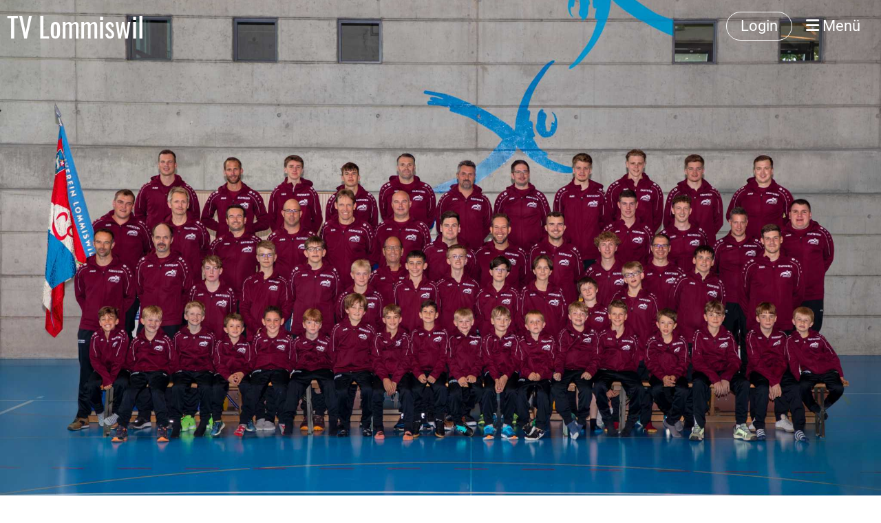

--- FILE ---
content_type: text/html;charset=UTF-8
request_url: https://tvlommiswil.ch/start?
body_size: 5334
content:
<!DOCTYPE html>
<html lang="de">
<head>
<base href="/clubdesk/"/>


    <meta http-equiv="content-type" content="text/html; charset=UTF-8">
    <meta name="viewport" content="width=device-width, initial-scale=1">

    <title>Start - TV Lommiswil</title>
    <link rel="icon" type="image/svg+xml" href="v_4.5.7//admin/clubdesk-favicon.svg">
<link rel="stylesheet" type="text/css" media="all" href="v_4.5.7/shared/css/normalize.css"/>
<link rel="stylesheet" type="text/css" media="all" href="v_4.5.7/shared/css/layout.css"/>
<link rel="stylesheet" type="text/css" media="all" href="v_4.5.7/shared/css/tinyMceContent.css"/>
<link rel="stylesheet" type="text/css" media="all" href="v_4.5.7/webpage/css/admin.css"/>
<link rel="stylesheet" type="text/css" media="all" href="/clubdesk/webpage/fontawesome_6_1_1/css/all.min.css"/>
<link rel="stylesheet" type="text/css" media="all" href="/clubdesk/webpage/lightbox/featherlight-1.7.13.min.css"/>
<link rel="stylesheet" type="text/css" media="all" href="/clubdesk/webpage/aos/aos-2.3.2.css"/>
<link rel="stylesheet" type="text/css" media="all" href="/clubdesk/webpage/owl/css/owl.carousel-2.3.4.min.css"/>
<link rel="stylesheet" type="text/css" media="all" href="/clubdesk/webpage/owl/css/owl.theme.default-2.3.4.min.css"/>
<link rel="stylesheet" type="text/css" media="all" href="/clubdesk/webpage/owl/css/animate-1.0.css"/>
<link rel="stylesheet" type="text/css" media="all" href="v_4.5.7/content.css?v=1734200184339"/>
<link rel="stylesheet" type="text/css" media="all" href="v_4.5.7/shared/css/altcha-cd.css"/>
<script type="text/javascript" src="v_4.5.7/webpage/jquery_3_6_0/jquery-3.6.0.min.js"></script><script async defer src="v_4.5.7/shared/scripts/altcha_2_0_1/altcha.i18n.js" type="module"></script>
    <link rel="stylesheet" href="/clubdesk/webpage/cookieconsent/cookieconsent-3.1.1.min.css">
<link rel="stylesheet" href="genwwwfiles/page.css?v=1734200184339">

<link rel="stylesheet" href="wwwfiles/custom.css?v=" />


</head>
<body class="cd-sidebar-empty">


<nav>
    <a href="javascript:void(0);" onclick="if (!window.location.hash) { window.location.href='/start#cd-page-content'; const target = document.getElementById('cd-page-content'); let nav = document.getElementById('cd-navigation-element'); const y = target.getBoundingClientRect().top + window.scrollY - nav.offsetHeight; window.scrollTo({ top: y, behavior: 'auto' }); } else { window.location.href=window.location.href; }"onkeyup="if(event.key === 'Enter') { event.preventDefault(); this.click(); }" class="cd-skip-link" tabindex="0">Direkt zum Hauptinhalt springen</a>

    <div class="cd-navigation-bar-container cd-hide-on-edit" id="cd-navigation-element">
        <div class="cd-navigation-bar scroll-offset-desktop scroll-offset-mobile">
            <div class="cd-navigation-bar-content">
                <div class="cd-club-logo-and-name">

<a class="cd-club-name" href="/start">TV Lommiswil</a>
</div>

                <div class="cd-filler"></div>
<a class="cd-button-login" href="/start?action=login">Login</a>

                <div class="cd-separator"></div>
            <a class="cd-megamenu-button" href="javascript:void(0)">
    <i class="fas fa-bars"></i> Menü
</a>
            </div>
        </div>
        <div class="cd-megamenu-container cd-menu">
    <div class="cd-megamenu">
        <div class="cd-megamenu-content">
            <div class="cd-menu-level-1">
                <ul>
                        <li>
                            <a href="/start"  data-id="_0" data-parent-id="" class="cd-menu-item cd-menu-active cd-menu-selected">Start</a>
                        </li>
                        <li>
                            <a href="/vorstand"  data-id="_1" data-parent-id="" class="cd-menu-item  ">Vorstand</a>
                        </li>
                        <li>
                            <a href="/kontakt"  data-id="_2" data-parent-id="" class="cd-menu-item  ">Kontakt</a>
                        </li>
                        <li>
                            <a href="/about"  data-id="_3" data-parent-id="" class="cd-menu-item  ">Über uns</a>
                        </li>
                        <li>
                            <a href="/bilder"  data-id="_4" data-parent-id="" class="cd-menu-item  ">Bilder</a>
                        </li>
                        <li>
                            <a href="/turnshow_2025"  data-id="_5" data-parent-id="" class="cd-menu-item  ">Turnshow 2025</a>
                        </li>
                </ul>
            </div>
        </div>
    </div>
</div>
    </div>
</nav>

<div class="main cd-light">

        <div tabindex="0" class="cd-totop-button" onclick="topFunction()"
         onkeyup="if(event.key === 'Enter') { topFunction(); }">
        <i class="fas fa-chevron-up"></i>
    </div>


    <header class="header-wrapper">
    <div class="cd-header  cd-light"><span class='cd-backgroundPane' style='display: block; position: absolute; overflow: hidden;top: 0px;left: 0px;bottom: 0px;right: 0px;background-color: rgba(237,35,35,1);'>
</span>
<div id='section_1000126' class='cd-section cd-light cd-min-height-set' debug-label='1000126' style='min-height: 100vh;'>
<span class='cd-backgroundPane cd-backgroundPosition_COVER cd-backgroundParallax' style='display: block; position: absolute; overflow: hidden;top: 0px;left: 0px;bottom: 0px;right: 0px;filter: blur(0px);background-image: url(fileservlet?type=image&amp;id=1001092&amp;s=djEtYtm9aVfEMjL9GhuuHVRHkpkf1pqr99knMgoLg2Jpic4=);background-color: #ffffff;'>
</span>
<div class='cd-section-content'><div class="cd-row">

    <div class="cd-col m12">
        <div data-block-type="19" class="cd-block"
     debug-label="SpaceBlock:1000533"
     id="block_1000533" 
     style="" >

    <div class="cd-block-content" id="block_1000533_content"
         style="">
        <div class="cd-space" style="height: 200px; margin: 0; padding: 0; border: 0;">
</div>
</div>
    </div>
</div>
    </div>

</div>
</div>
</div>
    </header>


<main class="content-wrapper" tabindex="-1" id="cd-page-content" >
<div class="cd-content "><div aria-labelledby="block_1000364_title" id='section_1000094' class='cd-section cd-light' debug-label='1000094' style=''>
<span class='cd-backgroundPane' style='display: block; position: absolute; overflow: hidden;top: 0px;left: 0px;bottom: 0px;right: 0px;background-color: rgba(242,228,216,0.5);'>
</span>
<div class='cd-section-content'><div class="cd-row">

    <div class="cd-col m12">
        <div data-block-type="24" class="cd-block"
     debug-label="TitleBlock:1000364"
     id="block_1000364" 
     style="" >

    <div class="cd-block-content" id="block_1000364_content"
         style="">
        <h1 id="block_1000364_title">News</h1></div>
    </div>
</div>
    </div>

<div class="cd-row">

    <div class="cd-col m12">
        <div data-block-type="1" class="cd-block"
     debug-label="NewsItemList-Tile:1000365"
     id="block_1000365" 
     style="" >

    <div class="cd-block-content" id="block_1000365_content"
         style="">
        <div class="cd-newslist-tile-v cd-tile-v">
    <span class="cd-back-anchor" id="newslistblock-1000365"></span>
    <div class="cd-tile-container">
        <div tabindex="0" class="cd-tile-v-box cd-tile-width-2" onclick="window.location.href='/start?b=1000365&c=ND1000047&s=djEtuVxvnqz1G6PrhcMe23_ZibVHyx7tAm_B9b8y-exPsyo='" style="cursor:pointer;"onkeyup="if(event.key === 'Enter') { event.preventDefault(); this.click(); }">
            <span class="cd-back-anchor"
                  id="newslistblock-1000365-newsitem-1000047"></span>

            <div class="cd-image-wrapper-3_2">
                <div class="cd-image-content ">
                    <img class="cd-zoom cd-image-cover" src="fileservlet?type=image&amp;id=1001295&amp;s=djEtSV7SnwqSkgdm6uzSDg68EWELorJjRcmU7TzhnbyIBT4=&amp;imageFormat=_2048x2048" alt=""/>
                    </div>
            </div>
            <div class="cd-tile-v-main-area" >
                <div class="cd-tile-v-main-heading">
                    Vereinsreise TV Lommiswil 2025</div>
                <div class="cd-tile-v-main-subheading">
                    <time>20.09.2025</time>
                    , von Burg Tobias</div>
            </div>
            <div class="cd-tile-v-detail-area">
                <ul>
                    <li>
                        <div class="cd-tile-v-detail-value" style="white-space: initial;">
                            Wo geht die Reise hin? Welche Protagonisten sind dabei? Was hat K.H. aus L. und Mr. Mammut aka KAPO-Posterboy vorbereitet?</div>
                    </li>
                </ul>
            </div>
            </div>
        <div tabindex="0" class="cd-tile-v-box cd-tile-width-2" onclick="window.location.href='/start?b=1000365&c=ND1000046&s=djEt58LJcuo5xJTNwUGtdIF0jx8_Lmd5MmjjMbtMbj-u11w='" style="cursor:pointer;"onkeyup="if(event.key === 'Enter') { event.preventDefault(); this.click(); }">
            <span class="cd-back-anchor"
                  id="newslistblock-1000365-newsitem-1000046"></span>

            <div class="cd-image-wrapper-3_2">
                <div class="cd-image-content ">
                    <img class="cd-zoom cd-image-cover" src="fileservlet?type=image&amp;id=1001234&amp;s=djEtsmUSJyeuqI29ec2V5SlPd6mQJHdCDJaAZm-pa9wmmrM=&amp;imageFormat=_2048x2048" alt=""/>
                    </div>
            </div>
            <div class="cd-tile-v-main-area" >
                <div class="cd-tile-v-main-heading">
                    Kantonalfinal Jugendspieltage 2025 in Nunningen</div>
                <div class="cd-tile-v-main-subheading">
                    <time>14.09.2025</time>
                    , von Burg Tobias</div>
            </div>
            <div class="cd-tile-v-detail-area">
                <ul>
                    <li>
                        <div class="cd-tile-v-detail-value" style="white-space: initial;">
                            Solide Leistungen der Ober- sowie Mittelstufe und Nervenkitzel pur bei der Unterstufe.</div>
                    </li>
                </ul>
            </div>
            </div>
        <div tabindex="0" class="cd-tile-v-box cd-tile-width-2" onclick="window.location.href='/start?b=1000365&c=ND1000044&s=djEtbVlG6MxoJBBjjLIkVdlnkKyHkqN6Z-298uYBKHlOMsE='" style="cursor:pointer;"onkeyup="if(event.key === 'Enter') { event.preventDefault(); this.click(); }">
            <span class="cd-back-anchor"
                  id="newslistblock-1000365-newsitem-1000044"></span>

            <div class="cd-image-wrapper-3_2">
                <div class="cd-image-content ">
                    <img class="cd-zoom cd-image-cover" src="fileservlet?type=image&amp;id=1001210&amp;s=djEtxGiui29XHOkyuVtkyclfdySteOIpfuH94lZGt0o1fmw=&amp;imageFormat=_2048x2048" alt=""/>
                    </div>
            </div>
            <div class="cd-tile-v-main-area" >
                <div class="cd-tile-v-main-heading">
                    Jugi-Ausflug in den Europa Park</div>
                <div class="cd-tile-v-main-subheading">
                    <time>23.08.2025</time>
                    , von Burg Tobias</div>
            </div>
            <div class="cd-tile-v-detail-area">
                <ul>
                    <li>
                        <div class="cd-tile-v-detail-value" style="white-space: initial;">
                            Der diesjährige Jugi-Ausflug führte die Jugeler in den Europa Park nach Rust</div>
                    </li>
                </ul>
            </div>
            </div>
        <div tabindex="0" class="cd-tile-v-box cd-tile-width-2" onclick="window.location.href='/start?b=1000365&c=ND1000042&s=djEtpzjw_vXX-W3YEhrGmBt_o0Br8oM_iuouMsxvKQFIxQ0='" style="cursor:pointer;"onkeyup="if(event.key === 'Enter') { event.preventDefault(); this.click(); }">
            <span class="cd-back-anchor"
                  id="newslistblock-1000365-newsitem-1000042"></span>

            <div class="cd-image-wrapper-3_2">
                <div class="cd-image-content ">
                    <img class="cd-zoom cd-image-cover" src="fileservlet?type=image&amp;id=1001193&amp;s=djEtkWtTY4nrOBD_odVy_VuoJI_EiXfIjw2qVez8OWO0t-o=&amp;imageFormat=_2048x2048" alt=""/>
                    </div>
            </div>
            <div class="cd-tile-v-main-area" >
                <div class="cd-tile-v-main-heading">
                    Der TV Lommiswil am ETF 2025 in Lausanne die Saga Teil 4</div>
                <div class="cd-tile-v-main-subheading">
                    <time>03.07.2025</time>
                    , von Burg Tobias</div>
            </div>
            <div class="cd-tile-v-detail-area">
                <ul>
                    <li>
                        <div class="cd-tile-v-detail-value" style="white-space: initial;">
                            Saga Teil 4 «Au revoir Lausanne»</div>
                    </li>
                </ul>
            </div>
            </div>
        </div>

    <p class="cd-detailPageNavigation">
        <a class="cd-button cd-button-tertiary"
           href="/start?b=1000365&c=NL&s=djEt4Fv1XWeFMyWMoB_MUh_MBL-9_QPb97mjnd1DhKHbutM=">Weitere Einträge</a>
    </p>
    </div></div>
    </div>
</div>
    </div>

</div>
</div>
<div aria-labelledby="block_1000366_title" id='section_1000095' class='cd-section cd-light' debug-label='1000095' style=''>
<span class='cd-backgroundPane' style='display: block; position: absolute; overflow: hidden;top: 0px;left: 0px;bottom: 0px;right: 0px;background-color: rgba(242,228,216,0.5);'>
</span>
<div class='cd-section-content'><div class="cd-row">

    <div class="cd-col m12">
        <div data-block-type="24" class="cd-block"
     debug-label="TitleBlock:1000366"
     id="block_1000366" 
     style="" >

    <div class="cd-block-content" id="block_1000366_content"
         style="">
        <h1 id="block_1000366_title">Nächste Termine</h1></div>
    </div>
</div>
    </div>

<div class="cd-row">

    <div class="cd-col m6">
        <div data-block-type="24" class="cd-block"
     debug-label="TitleBlock:1000688"
     id="block_1000688" 
     style="" >

    <div class="cd-block-content" id="block_1000688_content"
         style="">
        <h2 id="block_1000688_title">Erwachsene</h2></div>
    </div>
<div data-block-type="2" class="cd-block"
     debug-label="EventList:1000367"
     id="block_1000367" 
     style="" >

    <div class="cd-block-content" id="block_1000367_content"
         style="">
        <span class="cd-back-anchor" id="eventblock-1000367"></span>

<div class="event-list cd-tile-h">
    <div class="cd-tile-container cd-neutral-content">
<div role="button" tabindex="0" class="cd-tile-h-box cd-tile-width-1" onclick="window.location.href='/start?b=1000367&c=ED1000240&s=djEt4PeOm2wQyGUnYplSh-uD8kAzyG8f05eiHH4FEQ8C1lE='" onkeyup="if (event.key === 'Enter' || event.key === ' ') { event.preventDefault(); this.click(); }" style="cursor:pointer;">
<span class="cd-back-anchor" id="eventlistblock-1000367-event-1000240"></span>
<div class="cd-tile-h-main-area">
<div class="cd-tile-h-main-content">
<div class="cd-tile-h-main-heading">Turnshow</div>
<div class="cd-tile-h-main-subheading">Fr 07.11.2025 - <br>So 09.11.2025</div>
</div>
</div>
<div class="cd-tile-h-detail-area">
<div class="cd-tile-h-detail-col" style="width: 100%">
<ul>
<li>
<div class="cd-tile-h-detail-label">Ort</div>
<div class="cd-tile-h-detail-value">Lommiswil</div>
</li>
</ul>
</div>
</div>
</div>
<div role="button" tabindex="0" class="cd-tile-h-box cd-tile-width-1" onclick="window.location.href='/start?b=1000367&c=ED1000355&s=djEtJ99Q-iAu82R1Sz2eL9foc3AqkLhHiBtkjRrnL6SEZbY='" onkeyup="if (event.key === 'Enter' || event.key === ' ') { event.preventDefault(); this.click(); }" style="cursor:pointer;">
<span class="cd-back-anchor" id="eventlistblock-1000367-event-1000355"></span>
<div class="cd-tile-h-main-area">
<div class="cd-tile-h-main-content">
<div class="cd-tile-h-main-heading">Training Barren</div>
<div class="cd-tile-h-main-subheading">Di 11.11.2025 20:00 - 22:00</div>
</div>
</div>
<div class="cd-tile-h-detail-area">
<div class="cd-tile-h-detail-col" style="width: 100%">
<ul>
<li>
<div class="cd-tile-h-detail-label">Text</div>
<div id="tinyMceContent" class="cd-tile-h-detail-value tinyMceContent cd-value-html"><p>Leiter: Sven H&auml;fliger</p></div>
</li>
</ul>
</div>
</div>
</div>
<div role="button" tabindex="0" class="cd-tile-h-box cd-tile-width-1" onclick="window.location.href='/start?b=1000367&c=ED1000341&s=djEtOFBwmiiLoIfzdsdU3lnZMuAsCac7gwgm3pYmpiALn0s='" onkeyup="if (event.key === 'Enter' || event.key === ' ') { event.preventDefault(); this.click(); }" style="cursor:pointer;">
<span class="cd-back-anchor" id="eventlistblock-1000367-event-1000341"></span>
<div class="cd-tile-h-main-area">
<div class="cd-tile-h-main-content">
<div class="cd-tile-h-main-heading">VJM</div>
<div class="cd-tile-h-main-subheading">Fr 14.11.2025 20:15 - 22:00</div>
</div>
</div>
<div class="cd-tile-h-detail-area">
<div class="cd-tile-h-detail-col" style="width: 100%">
<ul>
<li>
<div class="cd-tile-h-detail-label">Text</div>
<div id="tinyMceContent" class="cd-tile-h-detail-value tinyMceContent cd-value-html"><p>Leiter: Sven H&auml;fliger</p></div>
</li>
</ul>
</div>
</div>
</div>
<div role="button" tabindex="0" class="cd-tile-h-box cd-tile-width-1" onclick="window.location.href='/start?b=1000367&c=ED1000356&s=djEtuB16SAdoG1QvqTHSdc8_zGV5riWmYHZ0IGunY60_FEw='" onkeyup="if (event.key === 'Enter' || event.key === ' ') { event.preventDefault(); this.click(); }" style="cursor:pointer;">
<span class="cd-back-anchor" id="eventlistblock-1000367-event-1000356"></span>
<div class="cd-tile-h-main-area">
<div class="cd-tile-h-main-content">
<div class="cd-tile-h-main-heading">Training Barren</div>
<div class="cd-tile-h-main-subheading">Di 18.11.2025 20:00 - 22:00</div>
</div>
</div>
<div class="cd-tile-h-detail-area">
<div class="cd-tile-h-detail-col" style="width: 100%">
<ul>
<li>
<div class="cd-tile-h-detail-label">Text</div>
<div id="tinyMceContent" class="cd-tile-h-detail-value tinyMceContent cd-value-html"><p>Leiter: Sven H&auml;fliger</p></div>
</li>
</ul>
</div>
</div>
</div>
<div role="button" tabindex="0" class="cd-tile-h-box cd-tile-width-1" onclick="window.location.href='/start?b=1000367&c=ED1000336&s=djEtHzI80rw-L8Fo_6xOYLuNlc9TVDnarFAsUNc3XGqPfVY='" onkeyup="if (event.key === 'Enter' || event.key === ' ') { event.preventDefault(); this.click(); }" style="cursor:pointer;">
<span class="cd-back-anchor" id="eventlistblock-1000367-event-1000336"></span>
<div class="cd-tile-h-main-area">
<div class="cd-tile-h-main-content">
<div class="cd-tile-h-main-heading">Training Aktive</div>
<div class="cd-tile-h-main-subheading">Fr 21.11.2025 20:15 - 22:00</div>
</div>
</div>
<div class="cd-tile-h-detail-area">
<div class="cd-tile-h-detail-col" style="width: 100%">
<ul>
<li>
<div class="cd-tile-h-detail-label">Ort</div>
<div class="cd-tile-h-detail-value">Nur Turnhalle, da Lottomatch</div>
</li>
<li>
<div class="cd-tile-h-detail-label">Text</div>
<div id="tinyMceContent" class="cd-tile-h-detail-value tinyMceContent cd-value-html"><p>Leiter: Noel Trittibach&nbsp;</p></div>
</li>
</ul>
</div>
</div>
</div>
</div>
<div class="icsFooter">
        <div class="icsText">
            <i class="far fa-calendar-plus"></i>
            <a class="importantLink" href="/start?b=1000367&c=EL&s=djEtavdtsWkuGlC61YQNPruItY9cttdza1wo4OKKD0AX35Y=&subscribeUrl=webcal%3A%2F%2Fcalendar.clubdesk.com%2Fclubdesk%2Fical%2F27639%2F1000367%2FdjEtPCc0Rs_U_BDTYrpAQswMgjVawH1SgGkRTbadrSMeWN0%3D%2Fbasic.ics">Termine abonnieren</a>
            <span class="icsExplanation">(in Kalender wie Outlook, iCal oder Mobilgeräte hinzufügen)</span>
        </div>
    </div>
    <p class="cd-detailPageNavigation">
        <a class="cd-button cd-button-tertiary"
           href="/start?b=1000367&c=EL&s=djEtavdtsWkuGlC61YQNPruItY9cttdza1wo4OKKD0AX35Y=">Weitere Einträge</a>
        </p>
    </div>
</div>
    </div>
</div>
    <div class="cd-col m6">
        <div data-block-type="24" class="cd-block"
     debug-label="TitleBlock:1000687"
     id="block_1000687" 
     style="" >

    <div class="cd-block-content" id="block_1000687_content"
         style="">
        <h2 id="block_1000687_title">Jugend</h2></div>
    </div>
<div data-block-type="2" class="cd-block"
     debug-label="EventList:1000686"
     id="block_1000686" 
     style="" >

    <div class="cd-block-content" id="block_1000686_content"
         style="">
        <span class="cd-back-anchor" id="eventblock-1000686"></span>

<div class="event-list cd-tile-h">
    <div class="cd-tile-container cd-neutral-content">
<div role="button" tabindex="0" class="cd-tile-h-box cd-tile-width-1" onclick="window.location.href='/start?b=1000686&c=ED1000295_1763142300000&s=djEtTdiBftuxpBHXNiJFrre8ey44z2pmnfUDLmZTc_QZmKU='" onkeyup="if (event.key === 'Enter' || event.key === ' ') { event.preventDefault(); this.click(); }" style="cursor:pointer;">
<span class="cd-back-anchor" id="eventlistblock-1000686-event-1000295_1763142300000"></span>
<div class="cd-tile-h-main-area">
<div class="cd-tile-h-main-content">
<div class="cd-tile-h-main-heading">Training Jugend</div>
<div class="cd-tile-h-main-subheading">Fr 14.11.2025 18:45 - 20:15</div>
</div>
</div>
<div class="cd-tile-h-detail-area">
<div class="cd-tile-h-detail-col" style="width: 100%">
<ul>
<li>
<div class="cd-tile-h-detail-label">Typ</div>
<div class="cd-tile-h-detail-value">Training Jugi</div>
</li>
<li>
<div class="cd-tile-h-detail-label">Ort</div>
<div class="cd-tile-h-detail-value">Turnhalle Lommiswil</div>
</li>
<li>
<div class="cd-tile-h-detail-label">Teilnehmer</div>
<div class="cd-tile-h-detail-value">Jugend</div>
</li>
</ul>
</div>
</div>
</div>
<div role="button" tabindex="0" class="cd-tile-h-box cd-tile-width-1" onclick="window.location.href='/start?b=1000686&c=ED1000295_1763747100000&s=djEtTdiBftuxpBHXNiJFrre8ey44z2pmnfUDLmZTc_QZmKU='" onkeyup="if (event.key === 'Enter' || event.key === ' ') { event.preventDefault(); this.click(); }" style="cursor:pointer;">
<span class="cd-back-anchor" id="eventlistblock-1000686-event-1000295_1763747100000"></span>
<div class="cd-tile-h-main-area">
<div class="cd-tile-h-main-content">
<div class="cd-tile-h-main-heading">Training Jugend</div>
<div class="cd-tile-h-main-subheading">Fr 21.11.2025 18:45 - 20:15</div>
</div>
</div>
<div class="cd-tile-h-detail-area">
<div class="cd-tile-h-detail-col" style="width: 100%">
<ul>
<li>
<div class="cd-tile-h-detail-label">Typ</div>
<div class="cd-tile-h-detail-value">Training Jugi</div>
</li>
<li>
<div class="cd-tile-h-detail-label">Ort</div>
<div class="cd-tile-h-detail-value">Turnhalle Lommiswil</div>
</li>
<li>
<div class="cd-tile-h-detail-label">Teilnehmer</div>
<div class="cd-tile-h-detail-value">Jugend</div>
</li>
</ul>
</div>
</div>
</div>
<div role="button" tabindex="0" class="cd-tile-h-box cd-tile-width-1" onclick="window.location.href='/start?b=1000686&c=ED1000295_1764351900000&s=djEtTdiBftuxpBHXNiJFrre8ey44z2pmnfUDLmZTc_QZmKU='" onkeyup="if (event.key === 'Enter' || event.key === ' ') { event.preventDefault(); this.click(); }" style="cursor:pointer;">
<span class="cd-back-anchor" id="eventlistblock-1000686-event-1000295_1764351900000"></span>
<div class="cd-tile-h-main-area">
<div class="cd-tile-h-main-content">
<div class="cd-tile-h-main-heading">Training Jugend</div>
<div class="cd-tile-h-main-subheading">Fr 28.11.2025 18:45 - 20:15</div>
</div>
</div>
<div class="cd-tile-h-detail-area">
<div class="cd-tile-h-detail-col" style="width: 100%">
<ul>
<li>
<div class="cd-tile-h-detail-label">Typ</div>
<div class="cd-tile-h-detail-value">Training Jugi</div>
</li>
<li>
<div class="cd-tile-h-detail-label">Ort</div>
<div class="cd-tile-h-detail-value">Turnhalle Lommiswil</div>
</li>
<li>
<div class="cd-tile-h-detail-label">Teilnehmer</div>
<div class="cd-tile-h-detail-value">Jugend</div>
</li>
</ul>
</div>
</div>
</div>
</div>
<div class="icsFooter">
        <div class="icsText">
            <i class="far fa-calendar-plus"></i>
            <a class="importantLink" href="/start?b=1000686&c=EL&s=djEt2gsC9ktvt8xkFYAjJyWHZfgAj0lkK2ZDXekISrxc2ys=&subscribeUrl=webcal%3A%2F%2Fcalendar.clubdesk.com%2Fclubdesk%2Fical%2F27639%2F1000686%2FdjEts4AiZfN4gVuznES2-RxjZie72Iz0Hq-t97_ef-c14ik%3D%2Fbasic.ics">Termine abonnieren</a>
            <span class="icsExplanation">(in Kalender wie Outlook, iCal oder Mobilgeräte hinzufügen)</span>
        </div>
    </div>
    <p class="cd-detailPageNavigation">
        <a class="cd-button cd-button-tertiary"
           href="/start?b=1000686&c=EL&s=djEt2gsC9ktvt8xkFYAjJyWHZfgAj0lkK2ZDXekISrxc2ys=">Weitere Einträge</a>
        </p>
    </div>
</div>
    </div>
</div>
    </div>

</div>
</div>
</div>
</main>

<footer>
    <div class="cd-footer "><div id='section_1000066' class='cd-section cd-dark' debug-label='1000066' style=''>
<span class='cd-backgroundPane' style='display: block; position: absolute; overflow: hidden;top: 0px;left: 0px;bottom: 0px;right: 0px;background-color: #333333;'>
</span>
<div class='cd-section-content'><div class="cd-row">

    <div class="cd-col m4">
        <div data-block-type="23" class="cd-block cd-block-mobile-center"
     debug-label="SocialMedia:1000253"
     id="block_1000253" 
     style="" >

    <div class="cd-block-content" id="block_1000253_content"
         style="">
        <div style='display: inline-block'>
    <a class='cd-social-media-icon' href="https://www.facebook.com/tvlommiswil" target="_blank" aria-label="Besuche uns auf Facebook"><i class="fab fa-facebook-square"></i></a><a class='cd-social-media-icon' href="https://www.instagram.com/tvlommiswil" target="_blank" aria-label="Besuche uns auf Instagram"><i class="fab fa-instagram"></i></a></div></div>
    </div>
</div>
    <div class="cd-col m4">
        <div data-block-type="0" class="cd-block cd-block-center"
     debug-label="TextBlock:1000254"
     id="block_1000254" 
     style="" >

    <div class="cd-block-content" id="block_1000254_content"
         style="">
        <p>&copy; TV Lommiswil<br><span style="font-size: 80%;"><a href="https://www.clubdesk.ch" target="_blank" rel="noopener">Erstellt mit ClubDesk Vereinssoftware</a></span></p></div>
    </div>
</div>
    <div class="cd-col m4">
        <div data-block-type="0" class="cd-block cd-block-right cd-block-mobile-center"
     debug-label="TextBlock:1000255"
     id="block_1000255" 
     style="" >

    <div class="cd-block-content" id="block_1000255_content"
         style="">
        <p><a href="/datenschutz">Datenschutz</a></p></div>
    </div>
</div>
    </div>

</div>
</div>
</div>
</footer>
</div>
<script type="text/javascript" src="webpage/lightbox/featherlight-1.7.13.min.js"></script>
<script type="text/javascript" src="webpage/aos/aos-2.3.2.js"></script>
<script type="text/javascript" src="webpage/aos/aos-init-2.3.2.js"></script>
<script type="text/javascript" src="webpage/lightbox/featherlight-1.7.13.min.js"></script>
<script type="text/javascript" src="webpage/owl/owl.carousel-2.3.4-cd.js"></script>
<script type="text/javascript" src="webpage/fixes/ofi.js"></script>
<script type="text/javascript" src="webpage/fixes/captions.js"></script>
<script type="text/javascript">
objectFitImages('.cd-image-content img');
adjustCaptionContainer();
</script>
<script>  window.addEventListener('load', (event) => {
    let altchaWidgets = document.querySelectorAll('altcha-widget');
    if (!altchaWidgets || altchaWidgets.length == 0) {
      return;
    }
    for (var i = 0; i < altchaWidgets.length; i++) {
      let altchaWidget = altchaWidgets[i];
      let anchor = document.querySelector(altchaWidget.floatinganchor);
      anchor.addEventListener('mouseenter', function() { if (altchaWidget.getState() === 'verifying') { altchaWidget.removeAttribute('hidden'); } });
      anchor.addEventListener('mouseleave', function() { altchaWidget.setAttribute('hidden', 'true'); });
      altchaWidget.addEventListener('statechange', (ev) => {
        if (ev.detail.state === 'error') {
          altchaWidget.removeAttribute('hidden');
        }
      });
    }
  });
</script>

<script src="/clubdesk/webpage/cookieconsent/cookieconsent-3.1.1.min.js" type="text/javascript"></script>
<script src="genwwwfiles/page.js?v=1734200184339" type="text/javascript"></script>


</body>
</html>